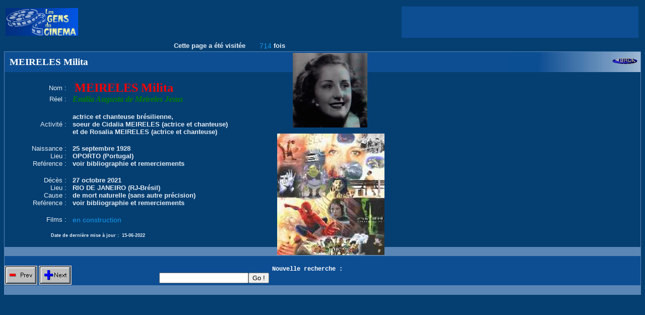

--- FILE ---
content_type: text/html; charset=utf-8
request_url: https://www.google.com/recaptcha/api2/aframe
body_size: 262
content:
<!DOCTYPE HTML><html><head><meta http-equiv="content-type" content="text/html; charset=UTF-8"></head><body><script nonce="tayTbPy_SJ7aaTSrdfpFlg">/** Anti-fraud and anti-abuse applications only. See google.com/recaptcha */ try{var clients={'sodar':'https://pagead2.googlesyndication.com/pagead/sodar?'};window.addEventListener("message",function(a){try{if(a.source===window.parent){var b=JSON.parse(a.data);var c=clients[b['id']];if(c){var d=document.createElement('img');d.src=c+b['params']+'&rc='+(localStorage.getItem("rc::a")?sessionStorage.getItem("rc::b"):"");window.document.body.appendChild(d);sessionStorage.setItem("rc::e",parseInt(sessionStorage.getItem("rc::e")||0)+1);localStorage.setItem("rc::h",'1768910813291');}}}catch(b){}});window.parent.postMessage("_grecaptcha_ready", "*");}catch(b){}</script></body></html>